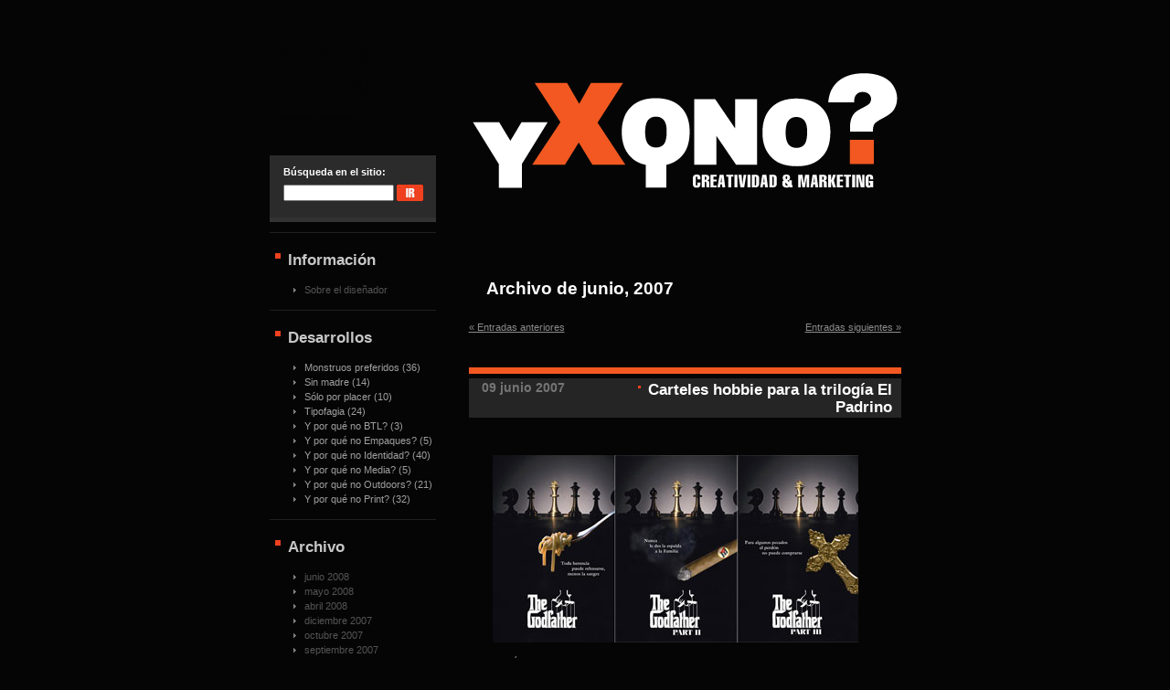

--- FILE ---
content_type: text/html; charset=UTF-8
request_url: https://www.yporqueno.com/2007/06/page/2/
body_size: 5626
content:
							<!DOCTYPE html PUBLIC "-//W3C//DTD XHTML 1.0 Transitional//EN"
	"http://www.w3.org/TR/xhtml1/DTD/xhtml1-transitional.dtd">
<html xmlns="http://www.w3.org/1999/xhtml">
<head profile="http://gmpg.org/xfn/11">
<meta http-equiv="Content-Type" content="text/html; charset=UTF-8" />

<title>Y por qué no   &raquo; 2007 &raquo; junio</title>

<meta name="generator" content="WordPress 6.1.9" /> <!-- leave this for stats -->

<link rel="stylesheet" href="https://www.yporqueno.com/wp-content/themes/yporqueno/style.css" type="text/css" media="screen" />
<link rel="alternate" type="application/rss+xml" title="Y por qué no RSS Feed" href="https://www.yporqueno.com/feed/" />
<link rel="pingback" href="https://www.yporqueno.com/xmlrpc.php" />
<meta name='robots' content='max-image-preview:large' />
<script type="text/javascript">
window._wpemojiSettings = {"baseUrl":"https:\/\/s.w.org\/images\/core\/emoji\/14.0.0\/72x72\/","ext":".png","svgUrl":"https:\/\/s.w.org\/images\/core\/emoji\/14.0.0\/svg\/","svgExt":".svg","source":{"concatemoji":"https:\/\/www.yporqueno.com\/wp-includes\/js\/wp-emoji-release.min.js?ver=6.1.9"}};
/*! This file is auto-generated */
!function(e,a,t){var n,r,o,i=a.createElement("canvas"),p=i.getContext&&i.getContext("2d");function s(e,t){var a=String.fromCharCode,e=(p.clearRect(0,0,i.width,i.height),p.fillText(a.apply(this,e),0,0),i.toDataURL());return p.clearRect(0,0,i.width,i.height),p.fillText(a.apply(this,t),0,0),e===i.toDataURL()}function c(e){var t=a.createElement("script");t.src=e,t.defer=t.type="text/javascript",a.getElementsByTagName("head")[0].appendChild(t)}for(o=Array("flag","emoji"),t.supports={everything:!0,everythingExceptFlag:!0},r=0;r<o.length;r++)t.supports[o[r]]=function(e){if(p&&p.fillText)switch(p.textBaseline="top",p.font="600 32px Arial",e){case"flag":return s([127987,65039,8205,9895,65039],[127987,65039,8203,9895,65039])?!1:!s([55356,56826,55356,56819],[55356,56826,8203,55356,56819])&&!s([55356,57332,56128,56423,56128,56418,56128,56421,56128,56430,56128,56423,56128,56447],[55356,57332,8203,56128,56423,8203,56128,56418,8203,56128,56421,8203,56128,56430,8203,56128,56423,8203,56128,56447]);case"emoji":return!s([129777,127995,8205,129778,127999],[129777,127995,8203,129778,127999])}return!1}(o[r]),t.supports.everything=t.supports.everything&&t.supports[o[r]],"flag"!==o[r]&&(t.supports.everythingExceptFlag=t.supports.everythingExceptFlag&&t.supports[o[r]]);t.supports.everythingExceptFlag=t.supports.everythingExceptFlag&&!t.supports.flag,t.DOMReady=!1,t.readyCallback=function(){t.DOMReady=!0},t.supports.everything||(n=function(){t.readyCallback()},a.addEventListener?(a.addEventListener("DOMContentLoaded",n,!1),e.addEventListener("load",n,!1)):(e.attachEvent("onload",n),a.attachEvent("onreadystatechange",function(){"complete"===a.readyState&&t.readyCallback()})),(e=t.source||{}).concatemoji?c(e.concatemoji):e.wpemoji&&e.twemoji&&(c(e.twemoji),c(e.wpemoji)))}(window,document,window._wpemojiSettings);
</script>
<style type="text/css">
img.wp-smiley,
img.emoji {
	display: inline !important;
	border: none !important;
	box-shadow: none !important;
	height: 1em !important;
	width: 1em !important;
	margin: 0 0.07em !important;
	vertical-align: -0.1em !important;
	background: none !important;
	padding: 0 !important;
}
</style>
	<link rel='stylesheet' id='wp-block-library-css' href='https://www.yporqueno.com/wp-includes/css/dist/block-library/style.min.css?ver=6.1.9' type='text/css' media='all' />
<link rel='stylesheet' id='classic-theme-styles-css' href='https://www.yporqueno.com/wp-includes/css/classic-themes.min.css?ver=1' type='text/css' media='all' />
<style id='global-styles-inline-css' type='text/css'>
body{--wp--preset--color--black: #000000;--wp--preset--color--cyan-bluish-gray: #abb8c3;--wp--preset--color--white: #ffffff;--wp--preset--color--pale-pink: #f78da7;--wp--preset--color--vivid-red: #cf2e2e;--wp--preset--color--luminous-vivid-orange: #ff6900;--wp--preset--color--luminous-vivid-amber: #fcb900;--wp--preset--color--light-green-cyan: #7bdcb5;--wp--preset--color--vivid-green-cyan: #00d084;--wp--preset--color--pale-cyan-blue: #8ed1fc;--wp--preset--color--vivid-cyan-blue: #0693e3;--wp--preset--color--vivid-purple: #9b51e0;--wp--preset--gradient--vivid-cyan-blue-to-vivid-purple: linear-gradient(135deg,rgba(6,147,227,1) 0%,rgb(155,81,224) 100%);--wp--preset--gradient--light-green-cyan-to-vivid-green-cyan: linear-gradient(135deg,rgb(122,220,180) 0%,rgb(0,208,130) 100%);--wp--preset--gradient--luminous-vivid-amber-to-luminous-vivid-orange: linear-gradient(135deg,rgba(252,185,0,1) 0%,rgba(255,105,0,1) 100%);--wp--preset--gradient--luminous-vivid-orange-to-vivid-red: linear-gradient(135deg,rgba(255,105,0,1) 0%,rgb(207,46,46) 100%);--wp--preset--gradient--very-light-gray-to-cyan-bluish-gray: linear-gradient(135deg,rgb(238,238,238) 0%,rgb(169,184,195) 100%);--wp--preset--gradient--cool-to-warm-spectrum: linear-gradient(135deg,rgb(74,234,220) 0%,rgb(151,120,209) 20%,rgb(207,42,186) 40%,rgb(238,44,130) 60%,rgb(251,105,98) 80%,rgb(254,248,76) 100%);--wp--preset--gradient--blush-light-purple: linear-gradient(135deg,rgb(255,206,236) 0%,rgb(152,150,240) 100%);--wp--preset--gradient--blush-bordeaux: linear-gradient(135deg,rgb(254,205,165) 0%,rgb(254,45,45) 50%,rgb(107,0,62) 100%);--wp--preset--gradient--luminous-dusk: linear-gradient(135deg,rgb(255,203,112) 0%,rgb(199,81,192) 50%,rgb(65,88,208) 100%);--wp--preset--gradient--pale-ocean: linear-gradient(135deg,rgb(255,245,203) 0%,rgb(182,227,212) 50%,rgb(51,167,181) 100%);--wp--preset--gradient--electric-grass: linear-gradient(135deg,rgb(202,248,128) 0%,rgb(113,206,126) 100%);--wp--preset--gradient--midnight: linear-gradient(135deg,rgb(2,3,129) 0%,rgb(40,116,252) 100%);--wp--preset--duotone--dark-grayscale: url('#wp-duotone-dark-grayscale');--wp--preset--duotone--grayscale: url('#wp-duotone-grayscale');--wp--preset--duotone--purple-yellow: url('#wp-duotone-purple-yellow');--wp--preset--duotone--blue-red: url('#wp-duotone-blue-red');--wp--preset--duotone--midnight: url('#wp-duotone-midnight');--wp--preset--duotone--magenta-yellow: url('#wp-duotone-magenta-yellow');--wp--preset--duotone--purple-green: url('#wp-duotone-purple-green');--wp--preset--duotone--blue-orange: url('#wp-duotone-blue-orange');--wp--preset--font-size--small: 13px;--wp--preset--font-size--medium: 20px;--wp--preset--font-size--large: 36px;--wp--preset--font-size--x-large: 42px;--wp--preset--spacing--20: 0.44rem;--wp--preset--spacing--30: 0.67rem;--wp--preset--spacing--40: 1rem;--wp--preset--spacing--50: 1.5rem;--wp--preset--spacing--60: 2.25rem;--wp--preset--spacing--70: 3.38rem;--wp--preset--spacing--80: 5.06rem;}:where(.is-layout-flex){gap: 0.5em;}body .is-layout-flow > .alignleft{float: left;margin-inline-start: 0;margin-inline-end: 2em;}body .is-layout-flow > .alignright{float: right;margin-inline-start: 2em;margin-inline-end: 0;}body .is-layout-flow > .aligncenter{margin-left: auto !important;margin-right: auto !important;}body .is-layout-constrained > .alignleft{float: left;margin-inline-start: 0;margin-inline-end: 2em;}body .is-layout-constrained > .alignright{float: right;margin-inline-start: 2em;margin-inline-end: 0;}body .is-layout-constrained > .aligncenter{margin-left: auto !important;margin-right: auto !important;}body .is-layout-constrained > :where(:not(.alignleft):not(.alignright):not(.alignfull)){max-width: var(--wp--style--global--content-size);margin-left: auto !important;margin-right: auto !important;}body .is-layout-constrained > .alignwide{max-width: var(--wp--style--global--wide-size);}body .is-layout-flex{display: flex;}body .is-layout-flex{flex-wrap: wrap;align-items: center;}body .is-layout-flex > *{margin: 0;}:where(.wp-block-columns.is-layout-flex){gap: 2em;}.has-black-color{color: var(--wp--preset--color--black) !important;}.has-cyan-bluish-gray-color{color: var(--wp--preset--color--cyan-bluish-gray) !important;}.has-white-color{color: var(--wp--preset--color--white) !important;}.has-pale-pink-color{color: var(--wp--preset--color--pale-pink) !important;}.has-vivid-red-color{color: var(--wp--preset--color--vivid-red) !important;}.has-luminous-vivid-orange-color{color: var(--wp--preset--color--luminous-vivid-orange) !important;}.has-luminous-vivid-amber-color{color: var(--wp--preset--color--luminous-vivid-amber) !important;}.has-light-green-cyan-color{color: var(--wp--preset--color--light-green-cyan) !important;}.has-vivid-green-cyan-color{color: var(--wp--preset--color--vivid-green-cyan) !important;}.has-pale-cyan-blue-color{color: var(--wp--preset--color--pale-cyan-blue) !important;}.has-vivid-cyan-blue-color{color: var(--wp--preset--color--vivid-cyan-blue) !important;}.has-vivid-purple-color{color: var(--wp--preset--color--vivid-purple) !important;}.has-black-background-color{background-color: var(--wp--preset--color--black) !important;}.has-cyan-bluish-gray-background-color{background-color: var(--wp--preset--color--cyan-bluish-gray) !important;}.has-white-background-color{background-color: var(--wp--preset--color--white) !important;}.has-pale-pink-background-color{background-color: var(--wp--preset--color--pale-pink) !important;}.has-vivid-red-background-color{background-color: var(--wp--preset--color--vivid-red) !important;}.has-luminous-vivid-orange-background-color{background-color: var(--wp--preset--color--luminous-vivid-orange) !important;}.has-luminous-vivid-amber-background-color{background-color: var(--wp--preset--color--luminous-vivid-amber) !important;}.has-light-green-cyan-background-color{background-color: var(--wp--preset--color--light-green-cyan) !important;}.has-vivid-green-cyan-background-color{background-color: var(--wp--preset--color--vivid-green-cyan) !important;}.has-pale-cyan-blue-background-color{background-color: var(--wp--preset--color--pale-cyan-blue) !important;}.has-vivid-cyan-blue-background-color{background-color: var(--wp--preset--color--vivid-cyan-blue) !important;}.has-vivid-purple-background-color{background-color: var(--wp--preset--color--vivid-purple) !important;}.has-black-border-color{border-color: var(--wp--preset--color--black) !important;}.has-cyan-bluish-gray-border-color{border-color: var(--wp--preset--color--cyan-bluish-gray) !important;}.has-white-border-color{border-color: var(--wp--preset--color--white) !important;}.has-pale-pink-border-color{border-color: var(--wp--preset--color--pale-pink) !important;}.has-vivid-red-border-color{border-color: var(--wp--preset--color--vivid-red) !important;}.has-luminous-vivid-orange-border-color{border-color: var(--wp--preset--color--luminous-vivid-orange) !important;}.has-luminous-vivid-amber-border-color{border-color: var(--wp--preset--color--luminous-vivid-amber) !important;}.has-light-green-cyan-border-color{border-color: var(--wp--preset--color--light-green-cyan) !important;}.has-vivid-green-cyan-border-color{border-color: var(--wp--preset--color--vivid-green-cyan) !important;}.has-pale-cyan-blue-border-color{border-color: var(--wp--preset--color--pale-cyan-blue) !important;}.has-vivid-cyan-blue-border-color{border-color: var(--wp--preset--color--vivid-cyan-blue) !important;}.has-vivid-purple-border-color{border-color: var(--wp--preset--color--vivid-purple) !important;}.has-vivid-cyan-blue-to-vivid-purple-gradient-background{background: var(--wp--preset--gradient--vivid-cyan-blue-to-vivid-purple) !important;}.has-light-green-cyan-to-vivid-green-cyan-gradient-background{background: var(--wp--preset--gradient--light-green-cyan-to-vivid-green-cyan) !important;}.has-luminous-vivid-amber-to-luminous-vivid-orange-gradient-background{background: var(--wp--preset--gradient--luminous-vivid-amber-to-luminous-vivid-orange) !important;}.has-luminous-vivid-orange-to-vivid-red-gradient-background{background: var(--wp--preset--gradient--luminous-vivid-orange-to-vivid-red) !important;}.has-very-light-gray-to-cyan-bluish-gray-gradient-background{background: var(--wp--preset--gradient--very-light-gray-to-cyan-bluish-gray) !important;}.has-cool-to-warm-spectrum-gradient-background{background: var(--wp--preset--gradient--cool-to-warm-spectrum) !important;}.has-blush-light-purple-gradient-background{background: var(--wp--preset--gradient--blush-light-purple) !important;}.has-blush-bordeaux-gradient-background{background: var(--wp--preset--gradient--blush-bordeaux) !important;}.has-luminous-dusk-gradient-background{background: var(--wp--preset--gradient--luminous-dusk) !important;}.has-pale-ocean-gradient-background{background: var(--wp--preset--gradient--pale-ocean) !important;}.has-electric-grass-gradient-background{background: var(--wp--preset--gradient--electric-grass) !important;}.has-midnight-gradient-background{background: var(--wp--preset--gradient--midnight) !important;}.has-small-font-size{font-size: var(--wp--preset--font-size--small) !important;}.has-medium-font-size{font-size: var(--wp--preset--font-size--medium) !important;}.has-large-font-size{font-size: var(--wp--preset--font-size--large) !important;}.has-x-large-font-size{font-size: var(--wp--preset--font-size--x-large) !important;}
.wp-block-navigation a:where(:not(.wp-element-button)){color: inherit;}
:where(.wp-block-columns.is-layout-flex){gap: 2em;}
.wp-block-pullquote{font-size: 1.5em;line-height: 1.6;}
</style>
<link rel="https://api.w.org/" href="https://www.yporqueno.com/wp-json/" /><link rel="EditURI" type="application/rsd+xml" title="RSD" href="https://www.yporqueno.com/xmlrpc.php?rsd" />
<link rel="wlwmanifest" type="application/wlwmanifest+xml" href="https://www.yporqueno.com/wp-includes/wlwmanifest.xml" />
<meta name="generator" content="WordPress 6.1.9" />


<!-- GBCF -->
<link rel="stylesheet" type="text/css" media="screen" href="https://www.yporqueno.com/wp-content/plugins/wp-gbcf/wp-gbcf_themes/default.css" />
<!--[if IE]><script src="https://www.yporqueno.com/wp-content/plugins/wp-gbcf/wp-gbcf_focus.js" type="text/javascript"></script><![endif]-->
<!-- GBCF -->

<script language="JavaScript" type="text/javascript"><!--
if  (navigator.appName == "Microsoft Internet Explorer")  {
	document.write ('<link href="https://www.yporqueno.com/wp-content/themes/yporqueno/style_ie.css" rel="stylesheet" type="text/css" media="screen" />');
};
//--></script>
</head>

<body>
	<div align="center" style="width:100%; height:100% ">
		<div class="main_div">
			<div class="main_table">
				<div class="main_table_row">
					<div class="main_left">
						<div class="co_name_bg">
							<div class="co_name">
								<h1><a href="https://www.yporqueno.com/">Y por qué no</a></h1>
<div class="slogan">Evolución creativa</div>
							</div>
						</div>							
						<div class="search_bg">
<div id="search">
<form method="get" id="search" action="https://www.yporqueno.com" style="padding:0px 0px 0px 0px; margin:0px 0px 0px 0px">
<strong>B&uacute;squeda en el sitio:</strong><br/><br style="line-height:8px"/>
					<input type="text"  name="s" id="s" value=""/><input type="image" class="input" src="https://www.yporqueno.com/wp-content/themes/yporqueno/images/go.jpg" value="submit" style="border:0px; margin:0px 0px 0px 0px; vertical-align:top"/>
					</form></div>
</div>
<div class="left_bg"><img src="https://www.yporqueno.com/wp-content/themes/yporqueno/images/spacer.gif" alt="" align="top" style="width:182px; height:12px;"/></div>
<div class="widget_style" id="pages">
<div class="left_head_bg">
<h2 class="h3">Información</h2>
</div>
<ul>
<li class="page_item page-item-305"><a href="https://www.yporqueno.com/">Sobre el diseñador</a></li>
</ul>
</div>

<div class="widget_style" id="categories">
<div class="left_head_bg">
<h2 class="h3">Desarrollos</h2>
</div>
<ul>
	<li class="cat-item cat-item-1"><a href="https://www.yporqueno.com/categoria/monstruos-preferidos/">Monstruos preferidos</a> (36)
</li>
	<li class="cat-item cat-item-4"><a href="https://www.yporqueno.com/categoria/disenos-sin-madre/">Sin madre</a> (14)
</li>
	<li class="cat-item cat-item-3"><a href="https://www.yporqueno.com/categoria/desarrollos-personales/">Sólo por placer</a> (10)
</li>
	<li class="cat-item cat-item-5"><a href="https://www.yporqueno.com/categoria/typos/">Tipofagia</a> (24)
</li>
	<li class="cat-item cat-item-11"><a href="https://www.yporqueno.com/categoria/btl/">Y por qué no BTL?</a> (3)
</li>
	<li class="cat-item cat-item-12"><a href="https://www.yporqueno.com/categoria/empaques/">Y por qué no Empaques?</a> (5)
</li>
	<li class="cat-item cat-item-8"><a href="https://www.yporqueno.com/categoria/logotipos/">Y por qué no Identidad?</a> (40)
</li>
	<li class="cat-item cat-item-13"><a href="https://www.yporqueno.com/categoria/media/">Y por qué no Media?</a> (5)
</li>
	<li class="cat-item cat-item-9"><a href="https://www.yporqueno.com/categoria/outdoors/">Y por qué no Outdoors?</a> (21)
</li>
	<li class="cat-item cat-item-10"><a href="https://www.yporqueno.com/categoria/impresos/">Y por qué no Print?</a> (32)
</li>
</ul>
</div>
<div class="widget_style" id="archives">
<div class="left_head_bg">
<h2 class="h3">Archivo</h2>
</div>
<ul>
	<li><a href='https://www.yporqueno.com/2008/06/'>junio 2008</a></li>
	<li><a href='https://www.yporqueno.com/2008/05/'>mayo 2008</a></li>
	<li><a href='https://www.yporqueno.com/2008/04/'>abril 2008</a></li>
	<li><a href='https://www.yporqueno.com/2007/12/'>diciembre 2007</a></li>
	<li><a href='https://www.yporqueno.com/2007/10/'>octubre 2007</a></li>
	<li><a href='https://www.yporqueno.com/2007/09/'>septiembre 2007</a></li>
	<li><a href='https://www.yporqueno.com/2007/08/'>agosto 2007</a></li>
	<li><a href='https://www.yporqueno.com/2007/07/'>julio 2007</a></li>
	<li><a href='https://www.yporqueno.com/2007/06/' aria-current="page">junio 2007</a></li>
	<li><a href='https://www.yporqueno.com/2007/05/'>mayo 2007</a></li>
</ul>
</div>

	


							
					</div>
					<div class="main_cent">
						<div class="cent_top">&nbsp;</div>
					</div>
					<div class="main_right">
						<div class="top_pic"><a href="http://www.yporqueno.com"></a></div>
						
							
							
		
		 		<h2 class="pagetitle">Archivo de junio, 2007</h2>

				<div class="navigation">
			<div class="alignleft"><a href="https://www.yporqueno.com/2007/06/page/3/" >&laquo; Entradas anteriores</a></div>
			<div class="alignright"><a href="https://www.yporqueno.com/2007/06/" >Entradas siguientes &raquo;</a></div>
		</div>
						<div class="head_bg">
							<div class="table">
								<div class="table_row">
									<div class="left">
										<div class="date">09 junio 2007</div>
									</div>
									<div class="right">
										<div class="head">
											<h2 class="h2"><img src="https://www.yporqueno.com/wp-content/themes/yporqueno/images/bull.jpg" alt="" align="top" style="margin:5px 8px 0px 0px"/><a href="https://www.yporqueno.com/2007/06/09/carteles-hobbie-para-la-trilogia-el-padrino/" rel="bookmark" title="Enlace permanente a Carteles hobbie para la trilogía El Padrino">Carteles hobbie para la trilogía El Padrino</a></h2>
										</div>
									</div>
								</div>
							</div>
						</div>
						<div class="content_txt">
							<p><a href='https://www.yporqueno.com/wp-content/uploads/2007/06/godfather.jpg'target=_blank/><img src='https://www.yporqueno.com/wp-content/uploads/2007/06/godfather_mini.jpg' hspace=7/></a><br />
<br /><b>Trilogía El Padrino</b><br />
Carteles hobbie para la Trilogía El Padrino<br />
País: México<br /></p>
							
						</div>	
																				<div class="head_bg">
							<div class="table">
								<div class="table_row">
									<div class="left">
										<div class="date">09 junio 2007</div>
									</div>
									<div class="right">
										<div class="head">
											<h2 class="h2"><img src="https://www.yporqueno.com/wp-content/themes/yporqueno/images/bull.jpg" alt="" align="top" style="margin:5px 8px 0px 0px"/><a href="https://www.yporqueno.com/2007/06/09/cartel-hobbie-para-la-cinta-leon-aka-the-professional/" rel="bookmark" title="Enlace permanente a Cartel hobbie para la cinta Léon, aka The Professional">Cartel hobbie para la cinta Léon, aka The Professional</a></h2>
										</div>
									</div>
								</div>
							</div>
						</div>
						<div class="content_txt">
							<p><a href='https://www.yporqueno.com/wp-content/uploads/2007/06/proffesional.gif'target=_blank/><img src='https://www.yporqueno.com/wp-content/uploads/2007/06/proffesional_mini.gif' hspace=7 align="left" /></a> <b>Léon</b><br />
Cartel hobbie para la cinta Leon, aka The Professional (En México «El Perfecto asesino».<br />
País: México</p>
<p></p>
							
						</div>	
																				<div class="head_bg">
							<div class="table">
								<div class="table_row">
									<div class="left">
										<div class="date">09 junio 2007</div>
									</div>
									<div class="right">
										<div class="head">
											<h2 class="h2"><img src="https://www.yporqueno.com/wp-content/themes/yporqueno/images/bull.jpg" alt="" align="top" style="margin:5px 8px 0px 0px"/><a href="https://www.yporqueno.com/2007/06/09/cartel-para-los-miserables/" rel="bookmark" title="Enlace permanente a Cartel para Los Miserables">Cartel para Los Miserables</a></h2>
										</div>
									</div>
								</div>
							</div>
						</div>
						<div class="content_txt">
							<p><a href='https://www.yporqueno.com/wp-content/uploads/2007/06/miserables.gif'target=_blank/><img src='https://www.yporqueno.com/wp-content/uploads/2007/06/miserables_mini.gif' hspace=7 align="left" /></a> <b>Los Miserables</b><br />
Cartel para Los Miserables, de Victor Hugo.<br />
País: México</p>
<p></p>
							
						</div>	
																				<div class="head_bg">
							<div class="table">
								<div class="table_row">
									<div class="left">
										<div class="date">09 junio 2007</div>
									</div>
									<div class="right">
										<div class="head">
											<h2 class="h2"><img src="https://www.yporqueno.com/wp-content/themes/yporqueno/images/bull.jpg" alt="" align="top" style="margin:5px 8px 0px 0px"/><a href="https://www.yporqueno.com/2007/06/09/cartel-digitipos/" rel="bookmark" title="Enlace permanente a Cartel Digitipos">Cartel Digitipos</a></h2>
										</div>
									</div>
								</div>
							</div>
						</div>
						<div class="content_txt">
							<p><a href='https://www.yporqueno.com/wp-content/uploads/2007/06/digitipos.gif'target=_blank/><img src='https://www.yporqueno.com/wp-content/uploads/2007/06/digitipos_mini.gif' hspace=7 align="left" /></a> <b>Digitipos</b><br />
Cartel para demostrar que los números pueden fungir como letras en un contexto determinado.<br />
País: México</p>
<p></p>
							
						</div>	
																				<div class="head_bg">
							<div class="table">
								<div class="table_row">
									<div class="left">
										<div class="date">09 junio 2007</div>
									</div>
									<div class="right">
										<div class="head">
											<h2 class="h2"><img src="https://www.yporqueno.com/wp-content/themes/yporqueno/images/bull.jpg" alt="" align="top" style="margin:5px 8px 0px 0px"/><a href="https://www.yporqueno.com/2007/06/09/cartel-para-cuidado-del-agua/" rel="bookmark" title="Enlace permanente a Cartel para cuidado del agua">Cartel para cuidado del agua</a></h2>
										</div>
									</div>
								</div>
							</div>
						</div>
						<div class="content_txt">
							<p><a href='https://www.yporqueno.com/wp-content/uploads/2007/06/h2o.jpg'target=_blank/><img src='https://www.yporqueno.com/wp-content/uploads/2007/06/h2o_mini.jpg' hspace=7 align="left" /></a> <b>H2O</b><br />
Cartel pro cuidado del agua<br />
País: México</p>
<p></p>
							
						</div>	
																				<div class="head_bg">
							<div class="table">
								<div class="table_row">
									<div class="left">
										<div class="date">09 junio 2007</div>
									</div>
									<div class="right">
										<div class="head">
											<h2 class="h2"><img src="https://www.yporqueno.com/wp-content/themes/yporqueno/images/bull.jpg" alt="" align="top" style="margin:5px 8px 0px 0px"/><a href="https://www.yporqueno.com/2007/06/09/cartel-para-fiestas-infantiles-en-el-bol-coyoacan/" rel="bookmark" title="Enlace permanente a Cartel para Fiestas Infantiles en el Bol Coyoacán">Cartel para Fiestas Infantiles en el Bol Coyoacán</a></h2>
										</div>
									</div>
								</div>
							</div>
						</div>
						<div class="content_txt">
							<p><a href='https://www.yporqueno.com/wp-content/uploads/2007/06/fiestasbol.jpg'target=_blank/><img src='https://www.yporqueno.com/wp-content/uploads/2007/06/fiestasbol_mini.jpg' hspace=7 align="left" /></a> <b>Fiestas Infantiles</b><br />
Cartel para publicitar el servicio de fiestas infantiles<br />
Bolerama Coyoacán<br />
País: México</p>
<p></p>
							
						</div>	
																				<div class="head_bg">
							<div class="table">
								<div class="table_row">
									<div class="left">
										<div class="date">09 junio 2007</div>
									</div>
									<div class="right">
										<div class="head">
											<h2 class="h2"><img src="https://www.yporqueno.com/wp-content/themes/yporqueno/images/bull.jpg" alt="" align="top" style="margin:5px 8px 0px 0px"/><a href="https://www.yporqueno.com/2007/06/09/guerrilla-para-f-for-men/" rel="bookmark" title="Enlace permanente a Guerrilla para F for Men">Guerrilla para F for Men</a></h2>
										</div>
									</div>
								</div>
							</div>
						</div>
						<div class="content_txt">
							<p><a href='https://www.yporqueno.com/wp-content/uploads/2007/06/formen.jpg'target=_blank/><img src='https://www.yporqueno.com/wp-content/uploads/2007/06/formen_mini.jpg' hspace=7 align="left" /></a> <b>F for Men</b><br />
Guerrilla para F for Men<br />
PYME, Estética Masculina<br />
País: México</p>
<p></p>
							
						</div>	
																				<div class="head_bg">
							<div class="table">
								<div class="table_row">
									<div class="left">
										<div class="date">09 junio 2007</div>
									</div>
									<div class="right">
										<div class="head">
											<h2 class="h2"><img src="https://www.yporqueno.com/wp-content/themes/yporqueno/images/bull.jpg" alt="" align="top" style="margin:5px 8px 0px 0px"/><a href="https://www.yporqueno.com/2007/06/09/diseno-conmemorativo-lorena-ochoa/" rel="bookmark" title="Enlace permanente a Diseño conmemorativo Lorena Ochoa">Diseño conmemorativo Lorena Ochoa</a></h2>
										</div>
									</div>
								</div>
							</div>
						</div>
						<div class="content_txt">
							<p><a href='https://www.yporqueno.com/wp-content/uploads/2007/06/ochoa.jpg'target=_blank/><img src='https://www.yporqueno.com/wp-content/uploads/2007/06/ochoa_mini.jpg' hspace=7 align="left" /></a> <b>Lorena Ochoa, No. 1</b><br />
Diseño conmemorativo para Lorena Ochoa<br />
País: México</p>
<p></p>
							
						</div>	
																				<div class="head_bg">
							<div class="table">
								<div class="table_row">
									<div class="left">
										<div class="date">09 junio 2007</div>
									</div>
									<div class="right">
										<div class="head">
											<h2 class="h2"><img src="https://www.yporqueno.com/wp-content/themes/yporqueno/images/bull.jpg" alt="" align="top" style="margin:5px 8px 0px 0px"/><a href="https://www.yporqueno.com/2007/06/09/juego-de-postales-para-mailing/" rel="bookmark" title="Enlace permanente a Juego de postales para mailing">Juego de postales para mailing</a></h2>
										</div>
									</div>
								</div>
							</div>
						</div>
						<div class="content_txt">
							<p><a href='https://www.yporqueno.com/wp-content/uploads/2007/06/davidshower.jpg'target=_blank/><img src='https://www.yporqueno.com/wp-content/uploads/2007/06/davidshower_mini.jpg'/></a><br />
<br /><a href='https://www.yporqueno.com/wp-content/uploads/2007/06/davidbirth.jpg'target=_blank/><img src='https://www.yporqueno.com/wp-content/uploads/2007/06/davidbirth_mini.jpg' /></a><br />
<br />
<b>DavidShower y DavidBirth</b><br />
Diseño de postales para mailing para familiares y amigos<br />
David Martínez<br />
País: México<br /></p>
							
						</div>	
																				<div class="head_bg">
							<div class="table">
								<div class="table_row">
									<div class="left">
										<div class="date">09 junio 2007</div>
									</div>
									<div class="right">
										<div class="head">
											<h2 class="h2"><img src="https://www.yporqueno.com/wp-content/themes/yporqueno/images/bull.jpg" alt="" align="top" style="margin:5px 8px 0px 0px"/><a href="https://www.yporqueno.com/2007/06/09/postal-para-comida-dia-del-maestro-emav/" rel="bookmark" title="Enlace permanente a Postal para comida Día del Maestro EMAV">Postal para comida Día del Maestro EMAV</a></h2>
										</div>
									</div>
								</div>
							</div>
						</div>
						<div class="content_txt">
							<p><a href='https://www.yporqueno.com/wp-content/uploads/2007/06/maestro.jpg'target=_blank/><img src='https://www.yporqueno.com/wp-content/uploads/2007/06/maestro_mini.jpg' hspace=7 align="left" /></a> <b>Día del Maestro 2007</b><br />
Diseño de postal<br />
Escuela Mexicana Americana<br />
País: México</p>
<p></p>
							
						</div>	
																<div class="navigation">
			<div class="alignleft"><a href="https://www.yporqueno.com/2007/06/page/3/" >&laquo; Entradas anteriores</a></div>
			<div class="alignright"><a href="https://www.yporqueno.com/2007/06/" >Entradas siguientes &raquo;</a></div>
		</div>
	
						
					</div>
				</div>
			</div>
		
				<div class="footer">
<div class="footer_txt">Esta web de Y por qué no está realizada con <a href="http://www.wordpress.org" target="_blank">WordPress</a></div>
		</div>


				
		</div>
	</div>
</body>
</html>


--- FILE ---
content_type: text/css
request_url: https://www.yporqueno.com/wp-content/themes/yporqueno/style.css
body_size: 1364
content:
/*  
Theme Name: Tema Y por que no
Description: Tema de YPorQueNo.com 
Author: YPorQueNo.com
*/

/* CSS Document */

body  {
	background-color:#050505;
	color:#727272;
	padding:0px 0px 0px 0px; 
	margin:0px 0px 0px 0px; 
}
a {
	color:#8a8a8a;
	text-decoration:underline;
}
a:hover {
	color:#8A8A8A;
	text-decoration:none
}
.postmetadataalt {
	font-size:0.81em; 
}
.pagetitle {
	padding:15px 0px 15px 19px;
	margin:0px 0px 0px 0px;font-size:1.71em;


}

html { 
	font-size:11px; 
	font-family:tahoma, arial; 
} 
img{ border: none;
}
.normal { 
	font-size:1.01em; 
} 
.big { 
	font-size:1.31em; 
}
.small { 
	font-size:0.91em; 
}
h1 { 
	font-family:arial, arial narrow, tahoma; 
	color:#050505;
	font-size:3.11em;
	text-transform:uppercase;
	font-weight:normal;
	padding:0px 0px 0px 0px;
	margin:0px 0px 0px 0px; 
}
h1 a:link, h1 a:hover, h1 a:visited{color:#050505;}
h2 { 
	color:#ffffff;
	font-size:1.01em; 
	padding:0px 0px 0px 0px;
	margin:0px 0px 0px 0px;
} 
.h2 { 
	color:#ffffff;
	font-size:1.5em; 
	padding:0px 0px 0px 0px;
	margin:0px 0px 0px 0px;
} 
.h3 { 
	font-size:1.5em;
	color:#C7C7C7; 
	padding:0px 0px 15px 15px;
	margin:0px 0px 0px 0px;
}
.main_div {
	width:691px;height:290px;
	background:url(images/top_picture.jpg) right top no-repeat;
	vertical-align:top;
}

}
.main_table {
	width:691px;
	display:table;
	background:url(images/bbg.jpg) left top repeat-y;
}
.main_table_row {
	width:691px;
	height:100%; 
	display:table-row;
}
.main_left {
	width:182px;
	height:100%;
	vertical-align:top;
	display:table-cell;
	text-align:left;
}
.main_cent {
	width:36px;
	height:100%;
	vertical-align:top;
	display:table-cell;
	text-align:left;
}
.cent_top {
	width:36px;
	height:170px;
	vertical-align:top;
	background-color:#050505;
}
.main_right {
	width:473px;
	height:100%;
	vertical-align:top;
	display:table-cell;
	text-align:left;
}

.co_name_bg {
	vertical-align:top;
	height:170px;
	text-align:left;
}
.co_name {
	vertical-align:top;
	padding:45px 0px 0px 5px;
	line-height:3.01em;
}
.co_name a {
	color:#434343;
	text-decoration:none;
}
.co_name a:hover {
	color:#434343;
	text-decoration:none;
}
.slogan {
	padding:0px 0px 0px 1px;
	color:#050505;
	font-size:0.91em;
}
.search_bg {
	vertical-align:top;
	height:73px;
	background:url(images/search_bg.jpg) left bottom repeat-x #2B2B2B;
	text-align:left;
}
#search {
	vertical-align:top;
	padding:12px 12px 17px 15px;
	color:#FFFFFF;
}
#search strong {
	color:#FFFFFF;
}
#search input {
	font-size:11px; 
	color:#2B2B2B;
	font-family:Tahoma, arial, verdana, courier;
	width:117px;
	height:14px;
	padding:0px 0px 0px 0px;
	margin:0px 3px 0px 0px;
	vertical-align:top;
}
#search .input {
	width:29px;
	height:18px;
	background:none;
	border:none;
	padding:0px 0px 0px 0px;
	margin:0px 0px 0px 0px;
	vertical-align:top;
}
.left_bg {
	vertical-align:top;
	background:url(images/hr1.jpg) left bottom no-repeat;
	text-align:left;
}
.left_head_bg {
	vertical-align:top;
	margin:20px 0px 0px 5px;
	background:url(images/cats_bg.jpg) left top no-repeat;
}
.left_bg ul {
	padding:0px 0px 15px 26px; 
	margin:0px 0px 0px 0px;
}
.left_bg li {
	list-style:none;
	padding:0px 0px 0px 12px;
	margin:0px 0px 0px 0px;
	background:url(images/li_bg.jpg) left top no-repeat;
	vertical-align:top;
	line-height:1.51em;
	color:#555555;
}
.left_bg ul li a {
	text-decoration:none;
	color:#555555;
}
.left_bg li a:hover {
	color:#555555;
	text-decoration:underline;
}

.main_left #meta ul {
	padding:0px 0px 15px 26px; 
	margin:0px 0px 0px 0px;
}
.main_left #meta li {
	list-style:none;
	padding:0px 0px 0px 12px;
	margin:0px 0px 0px 0px;
	background:url(images/li_bg.jpg) left top no-repeat;
	vertical-align:top;
	line-height:1.51em;
	color:#555555;
}
.main_left #meta ul li a {
	text-decoration:underline;
	color:#555555;
}
.main_left #meta li a:hover {
	color:#555555;
	text-decoration:none;
}

.main_left #categories ul {
	padding:0px 0px 15px 26px; 
	margin:0px 0px 0px 0px;
}
.main_left #categories li {
	list-style:none;
	padding:0px 0px 0px 12px;
	margin:0px 0px 0px 0px;
	background:url(images/li_bg.jpg) left top no-repeat;
	vertical-align:top;
	line-height:1.51em;
	color:#9F9F9F;
} 
.main_left #categories ul li a {
	text-decoration:none;
	color:#9F9F9F;
}
.main_left #categories li a:hover {
	color:#9F9F9F;
	text-decoration:underline;
}

.top_pic {
	width:473px;
	height:290px;
	vertical-align:top;
	background:url(images/top_picture.jpg) left top no-repeat;
}

.top_pic a{width:473px;height:290px;display:block}
.head_bg {
	vertical-align:top;
	background:url(images/head_bg.jpg) left top repeat-x #252525;
	text-align:left;
}
.table {
	width:473px;
	display:table;
}
.table_row {
	width:473px;
	display:table-row;
	height:100%;
}
.left {
	width:147px;
	height:100%;
	vertical-align:top;
	display:table-cell;
	text-align:left;
}
.date {
	padding:14px 0px 0px 14px;
	color:#757575;
	font-weight:bold;
	font-size:1.31em;
}
.right {
	height:100%;
	vertical-align:top;
	width:326px;
	display:table-cell;
	text-align:left;
}
.head {
	padding:15px 10px 2px 0px;
	text-align:right;
	color:#FFFFFF;
}
.head a {
	color:#ffffff;
	text-decoration:none;
}
.head a:hover {
	color:#ffffff;
	text-decoration:underline;
}
.content_txt {
	padding:30px 0px 15px 19px;
	line-height:1.31em;
}
.content_txt a {
	color:#8A8A8A;
	text-decoration:underline;
}
.content_txt a:hover {
	color:#8A8A8A;
	text-decoration:none;
}
.content_txt strong {
	color:#e8521b;
}
.comment {
	padding:20px 0px 0px 273px;
	color:#656565;
	font-weight:bold;
	text-transform:uppercase;
}
.comment a {
	color:#656565;
	text-decoration:underline;
}
.comment a:hover {
	color:#656565;
	text-decoration:none;
}



.widget_style  {
	padding:0px 0px 0px 0px;
	vertical-align:top;
	background:url(images/hr1.jpg) left bottom no-repeat;
	text-align:left;
}
.widget_style ul {
	padding:0px 0px 15px 26px; 
	margin:0px 0px 0px 0px;
}
.widget_style li {
	list-style:none;
	padding:0px 0px 0px 12px;
	margin:0px 0px 0px 0px;
	background:url(images/li_bg.jpg) left top no-repeat;
	vertical-align:top;
	line-height:1.51em;
	color:#555555;
}
.widget_style ul li a {
	text-decoration:none;
	color:#555555;
}
.widget_style li a:hover {
	color:#555555;
	text-decoration:underline;
}
#links_with_style  {
	vertical-align:top;
	padding:0px 0px 0px 0px;
}
#archives  {
	vertical-align:top;
	padding:0px 0px 0px 0px;
}
#meta  {
	vertical-align:top;
	padding:0px 0px 0px 0px;
}
#recent-comments  {
	vertical-align:top;
	padding:0px 0px 0px 0px;
}
#recent-posts  {
	vertical-align:top;
	padding:0px 0px 0px 0px;
}
#categories  {
	vertical-align:top;
	padding:0px 0px 0px 0px;
}
#calendar_wrap {
	vertical-align:top;
	padding:0px 0px 15px 26px;
}
#google-search  {
	vertical-align:top;
}
#gsearch {
	text-align:left;
	padding:0px 0px 0px 0px;
}
#pages  {
	vertical-align:top;
	padding:0px 0px 0px 0px;
}
#text-1 {
	vertical-align:top;
}
#textwidget {
	text-align:left;
	padding:0px 0px 0px 0px;
}
#delicious {
	vertical-align:top;
}
#delicious-box {
	text-align:left;
	padding:0px 0px 0px 0px;
}





.footer  {
	vertical-align:top;
	width:691px;
	height:61px;
	background:url(images/footer.jpg) left top repeat-x;
	text-align:left;
}
.footer_txt {
	vertical-align:top;
	padding:21px 30px 20px 15px;
	color:#4E4E4E;
}
.footer_txt a {
	color:#8F8F8F;
	text-decoration:underline;
}
.footer_txt a:hover {
	color:#8F8F8F;
	text-decoration:none;
}

.navigation {
	display: block;
	text-align: center;
	margin-top: 10px;
	margin-bottom: 60px;
	}

.alignright {
	float: right;
	}
	
.alignleft {
	float: left
	}